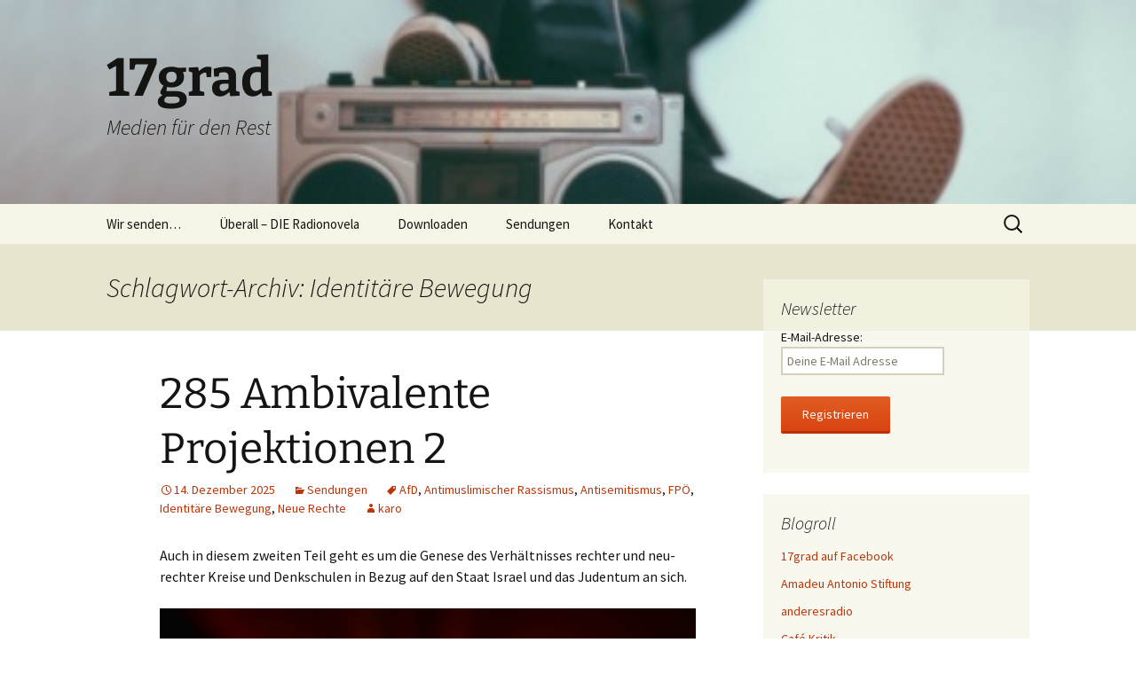

--- FILE ---
content_type: text/html; charset=UTF-8
request_url: https://www.17grad.net/pages/tag/identitaere-bewegung/
body_size: 14182
content:
<!DOCTYPE html>
<html lang="de">
<head>
	<meta charset="UTF-8">
	<meta name="viewport" content="width=device-width, initial-scale=1.0">
	<title>Identitäre Bewegung | 17grad</title>
	<link rel="profile" href="https://gmpg.org/xfn/11">
	<link rel="pingback" href="https://www.17grad.net/xmlrpc.php">
	<meta name='robots' content='max-image-preview:large' />
<style id='wp-img-auto-sizes-contain-inline-css'>
img:is([sizes=auto i],[sizes^="auto," i]){contain-intrinsic-size:3000px 1500px}
/*# sourceURL=wp-img-auto-sizes-contain-inline-css */
</style>
<style id='wp-emoji-styles-inline-css'>

	img.wp-smiley, img.emoji {
		display: inline !important;
		border: none !important;
		box-shadow: none !important;
		height: 1em !important;
		width: 1em !important;
		margin: 0 0.07em !important;
		vertical-align: -0.1em !important;
		background: none !important;
		padding: 0 !important;
	}
/*# sourceURL=wp-emoji-styles-inline-css */
</style>
<link rel='stylesheet' id='wp-block-library-css' href='https://www.17grad.net/wp-includes/css/dist/block-library/style.min.css?ver=6.9' media='all' />
<style id='wp-block-image-inline-css'>
.wp-block-image>a,.wp-block-image>figure>a{display:inline-block}.wp-block-image img{box-sizing:border-box;height:auto;max-width:100%;vertical-align:bottom}@media not (prefers-reduced-motion){.wp-block-image img.hide{visibility:hidden}.wp-block-image img.show{animation:show-content-image .4s}}.wp-block-image[style*=border-radius] img,.wp-block-image[style*=border-radius]>a{border-radius:inherit}.wp-block-image.has-custom-border img{box-sizing:border-box}.wp-block-image.aligncenter{text-align:center}.wp-block-image.alignfull>a,.wp-block-image.alignwide>a{width:100%}.wp-block-image.alignfull img,.wp-block-image.alignwide img{height:auto;width:100%}.wp-block-image .aligncenter,.wp-block-image .alignleft,.wp-block-image .alignright,.wp-block-image.aligncenter,.wp-block-image.alignleft,.wp-block-image.alignright{display:table}.wp-block-image .aligncenter>figcaption,.wp-block-image .alignleft>figcaption,.wp-block-image .alignright>figcaption,.wp-block-image.aligncenter>figcaption,.wp-block-image.alignleft>figcaption,.wp-block-image.alignright>figcaption{caption-side:bottom;display:table-caption}.wp-block-image .alignleft{float:left;margin:.5em 1em .5em 0}.wp-block-image .alignright{float:right;margin:.5em 0 .5em 1em}.wp-block-image .aligncenter{margin-left:auto;margin-right:auto}.wp-block-image :where(figcaption){margin-bottom:1em;margin-top:.5em}.wp-block-image.is-style-circle-mask img{border-radius:9999px}@supports ((-webkit-mask-image:none) or (mask-image:none)) or (-webkit-mask-image:none){.wp-block-image.is-style-circle-mask img{border-radius:0;-webkit-mask-image:url('data:image/svg+xml;utf8,<svg viewBox="0 0 100 100" xmlns="http://www.w3.org/2000/svg"><circle cx="50" cy="50" r="50"/></svg>');mask-image:url('data:image/svg+xml;utf8,<svg viewBox="0 0 100 100" xmlns="http://www.w3.org/2000/svg"><circle cx="50" cy="50" r="50"/></svg>');mask-mode:alpha;-webkit-mask-position:center;mask-position:center;-webkit-mask-repeat:no-repeat;mask-repeat:no-repeat;-webkit-mask-size:contain;mask-size:contain}}:root :where(.wp-block-image.is-style-rounded img,.wp-block-image .is-style-rounded img){border-radius:9999px}.wp-block-image figure{margin:0}.wp-lightbox-container{display:flex;flex-direction:column;position:relative}.wp-lightbox-container img{cursor:zoom-in}.wp-lightbox-container img:hover+button{opacity:1}.wp-lightbox-container button{align-items:center;backdrop-filter:blur(16px) saturate(180%);background-color:#5a5a5a40;border:none;border-radius:4px;cursor:zoom-in;display:flex;height:20px;justify-content:center;opacity:0;padding:0;position:absolute;right:16px;text-align:center;top:16px;width:20px;z-index:100}@media not (prefers-reduced-motion){.wp-lightbox-container button{transition:opacity .2s ease}}.wp-lightbox-container button:focus-visible{outline:3px auto #5a5a5a40;outline:3px auto -webkit-focus-ring-color;outline-offset:3px}.wp-lightbox-container button:hover{cursor:pointer;opacity:1}.wp-lightbox-container button:focus{opacity:1}.wp-lightbox-container button:focus,.wp-lightbox-container button:hover,.wp-lightbox-container button:not(:hover):not(:active):not(.has-background){background-color:#5a5a5a40;border:none}.wp-lightbox-overlay{box-sizing:border-box;cursor:zoom-out;height:100vh;left:0;overflow:hidden;position:fixed;top:0;visibility:hidden;width:100%;z-index:100000}.wp-lightbox-overlay .close-button{align-items:center;cursor:pointer;display:flex;justify-content:center;min-height:40px;min-width:40px;padding:0;position:absolute;right:calc(env(safe-area-inset-right) + 16px);top:calc(env(safe-area-inset-top) + 16px);z-index:5000000}.wp-lightbox-overlay .close-button:focus,.wp-lightbox-overlay .close-button:hover,.wp-lightbox-overlay .close-button:not(:hover):not(:active):not(.has-background){background:none;border:none}.wp-lightbox-overlay .lightbox-image-container{height:var(--wp--lightbox-container-height);left:50%;overflow:hidden;position:absolute;top:50%;transform:translate(-50%,-50%);transform-origin:top left;width:var(--wp--lightbox-container-width);z-index:9999999999}.wp-lightbox-overlay .wp-block-image{align-items:center;box-sizing:border-box;display:flex;height:100%;justify-content:center;margin:0;position:relative;transform-origin:0 0;width:100%;z-index:3000000}.wp-lightbox-overlay .wp-block-image img{height:var(--wp--lightbox-image-height);min-height:var(--wp--lightbox-image-height);min-width:var(--wp--lightbox-image-width);width:var(--wp--lightbox-image-width)}.wp-lightbox-overlay .wp-block-image figcaption{display:none}.wp-lightbox-overlay button{background:none;border:none}.wp-lightbox-overlay .scrim{background-color:#fff;height:100%;opacity:.9;position:absolute;width:100%;z-index:2000000}.wp-lightbox-overlay.active{visibility:visible}@media not (prefers-reduced-motion){.wp-lightbox-overlay.active{animation:turn-on-visibility .25s both}.wp-lightbox-overlay.active img{animation:turn-on-visibility .35s both}.wp-lightbox-overlay.show-closing-animation:not(.active){animation:turn-off-visibility .35s both}.wp-lightbox-overlay.show-closing-animation:not(.active) img{animation:turn-off-visibility .25s both}.wp-lightbox-overlay.zoom.active{animation:none;opacity:1;visibility:visible}.wp-lightbox-overlay.zoom.active .lightbox-image-container{animation:lightbox-zoom-in .4s}.wp-lightbox-overlay.zoom.active .lightbox-image-container img{animation:none}.wp-lightbox-overlay.zoom.active .scrim{animation:turn-on-visibility .4s forwards}.wp-lightbox-overlay.zoom.show-closing-animation:not(.active){animation:none}.wp-lightbox-overlay.zoom.show-closing-animation:not(.active) .lightbox-image-container{animation:lightbox-zoom-out .4s}.wp-lightbox-overlay.zoom.show-closing-animation:not(.active) .lightbox-image-container img{animation:none}.wp-lightbox-overlay.zoom.show-closing-animation:not(.active) .scrim{animation:turn-off-visibility .4s forwards}}@keyframes show-content-image{0%{visibility:hidden}99%{visibility:hidden}to{visibility:visible}}@keyframes turn-on-visibility{0%{opacity:0}to{opacity:1}}@keyframes turn-off-visibility{0%{opacity:1;visibility:visible}99%{opacity:0;visibility:visible}to{opacity:0;visibility:hidden}}@keyframes lightbox-zoom-in{0%{transform:translate(calc((-100vw + var(--wp--lightbox-scrollbar-width))/2 + var(--wp--lightbox-initial-left-position)),calc(-50vh + var(--wp--lightbox-initial-top-position))) scale(var(--wp--lightbox-scale))}to{transform:translate(-50%,-50%) scale(1)}}@keyframes lightbox-zoom-out{0%{transform:translate(-50%,-50%) scale(1);visibility:visible}99%{visibility:visible}to{transform:translate(calc((-100vw + var(--wp--lightbox-scrollbar-width))/2 + var(--wp--lightbox-initial-left-position)),calc(-50vh + var(--wp--lightbox-initial-top-position))) scale(var(--wp--lightbox-scale));visibility:hidden}}
/*# sourceURL=https://www.17grad.net/wp-includes/blocks/image/style.min.css */
</style>
<style id='wp-block-image-theme-inline-css'>
:root :where(.wp-block-image figcaption){color:#555;font-size:13px;text-align:center}.is-dark-theme :root :where(.wp-block-image figcaption){color:#ffffffa6}.wp-block-image{margin:0 0 1em}
/*# sourceURL=https://www.17grad.net/wp-includes/blocks/image/theme.min.css */
</style>
<style id='wp-block-paragraph-inline-css'>
.is-small-text{font-size:.875em}.is-regular-text{font-size:1em}.is-large-text{font-size:2.25em}.is-larger-text{font-size:3em}.has-drop-cap:not(:focus):first-letter{float:left;font-size:8.4em;font-style:normal;font-weight:100;line-height:.68;margin:.05em .1em 0 0;text-transform:uppercase}body.rtl .has-drop-cap:not(:focus):first-letter{float:none;margin-left:.1em}p.has-drop-cap.has-background{overflow:hidden}:root :where(p.has-background){padding:1.25em 2.375em}:where(p.has-text-color:not(.has-link-color)) a{color:inherit}p.has-text-align-left[style*="writing-mode:vertical-lr"],p.has-text-align-right[style*="writing-mode:vertical-rl"]{rotate:180deg}
/*# sourceURL=https://www.17grad.net/wp-includes/blocks/paragraph/style.min.css */
</style>
<style id='global-styles-inline-css'>
:root{--wp--preset--aspect-ratio--square: 1;--wp--preset--aspect-ratio--4-3: 4/3;--wp--preset--aspect-ratio--3-4: 3/4;--wp--preset--aspect-ratio--3-2: 3/2;--wp--preset--aspect-ratio--2-3: 2/3;--wp--preset--aspect-ratio--16-9: 16/9;--wp--preset--aspect-ratio--9-16: 9/16;--wp--preset--color--black: #000000;--wp--preset--color--cyan-bluish-gray: #abb8c3;--wp--preset--color--white: #fff;--wp--preset--color--pale-pink: #f78da7;--wp--preset--color--vivid-red: #cf2e2e;--wp--preset--color--luminous-vivid-orange: #ff6900;--wp--preset--color--luminous-vivid-amber: #fcb900;--wp--preset--color--light-green-cyan: #7bdcb5;--wp--preset--color--vivid-green-cyan: #00d084;--wp--preset--color--pale-cyan-blue: #8ed1fc;--wp--preset--color--vivid-cyan-blue: #0693e3;--wp--preset--color--vivid-purple: #9b51e0;--wp--preset--color--dark-gray: #141412;--wp--preset--color--red: #bc360a;--wp--preset--color--medium-orange: #db572f;--wp--preset--color--light-orange: #ea9629;--wp--preset--color--yellow: #fbca3c;--wp--preset--color--dark-brown: #220e10;--wp--preset--color--medium-brown: #722d19;--wp--preset--color--light-brown: #eadaa6;--wp--preset--color--beige: #e8e5ce;--wp--preset--color--off-white: #f7f5e7;--wp--preset--gradient--vivid-cyan-blue-to-vivid-purple: linear-gradient(135deg,rgb(6,147,227) 0%,rgb(155,81,224) 100%);--wp--preset--gradient--light-green-cyan-to-vivid-green-cyan: linear-gradient(135deg,rgb(122,220,180) 0%,rgb(0,208,130) 100%);--wp--preset--gradient--luminous-vivid-amber-to-luminous-vivid-orange: linear-gradient(135deg,rgb(252,185,0) 0%,rgb(255,105,0) 100%);--wp--preset--gradient--luminous-vivid-orange-to-vivid-red: linear-gradient(135deg,rgb(255,105,0) 0%,rgb(207,46,46) 100%);--wp--preset--gradient--very-light-gray-to-cyan-bluish-gray: linear-gradient(135deg,rgb(238,238,238) 0%,rgb(169,184,195) 100%);--wp--preset--gradient--cool-to-warm-spectrum: linear-gradient(135deg,rgb(74,234,220) 0%,rgb(151,120,209) 20%,rgb(207,42,186) 40%,rgb(238,44,130) 60%,rgb(251,105,98) 80%,rgb(254,248,76) 100%);--wp--preset--gradient--blush-light-purple: linear-gradient(135deg,rgb(255,206,236) 0%,rgb(152,150,240) 100%);--wp--preset--gradient--blush-bordeaux: linear-gradient(135deg,rgb(254,205,165) 0%,rgb(254,45,45) 50%,rgb(107,0,62) 100%);--wp--preset--gradient--luminous-dusk: linear-gradient(135deg,rgb(255,203,112) 0%,rgb(199,81,192) 50%,rgb(65,88,208) 100%);--wp--preset--gradient--pale-ocean: linear-gradient(135deg,rgb(255,245,203) 0%,rgb(182,227,212) 50%,rgb(51,167,181) 100%);--wp--preset--gradient--electric-grass: linear-gradient(135deg,rgb(202,248,128) 0%,rgb(113,206,126) 100%);--wp--preset--gradient--midnight: linear-gradient(135deg,rgb(2,3,129) 0%,rgb(40,116,252) 100%);--wp--preset--gradient--autumn-brown: linear-gradient(135deg, rgba(226,45,15,1) 0%, rgba(158,25,13,1) 100%);--wp--preset--gradient--sunset-yellow: linear-gradient(135deg, rgba(233,139,41,1) 0%, rgba(238,179,95,1) 100%);--wp--preset--gradient--light-sky: linear-gradient(135deg,rgba(228,228,228,1.0) 0%,rgba(208,225,252,1.0) 100%);--wp--preset--gradient--dark-sky: linear-gradient(135deg,rgba(0,0,0,1.0) 0%,rgba(56,61,69,1.0) 100%);--wp--preset--font-size--small: 13px;--wp--preset--font-size--medium: 20px;--wp--preset--font-size--large: 36px;--wp--preset--font-size--x-large: 42px;--wp--preset--spacing--20: 0.44rem;--wp--preset--spacing--30: 0.67rem;--wp--preset--spacing--40: 1rem;--wp--preset--spacing--50: 1.5rem;--wp--preset--spacing--60: 2.25rem;--wp--preset--spacing--70: 3.38rem;--wp--preset--spacing--80: 5.06rem;--wp--preset--shadow--natural: 6px 6px 9px rgba(0, 0, 0, 0.2);--wp--preset--shadow--deep: 12px 12px 50px rgba(0, 0, 0, 0.4);--wp--preset--shadow--sharp: 6px 6px 0px rgba(0, 0, 0, 0.2);--wp--preset--shadow--outlined: 6px 6px 0px -3px rgb(255, 255, 255), 6px 6px rgb(0, 0, 0);--wp--preset--shadow--crisp: 6px 6px 0px rgb(0, 0, 0);}:where(.is-layout-flex){gap: 0.5em;}:where(.is-layout-grid){gap: 0.5em;}body .is-layout-flex{display: flex;}.is-layout-flex{flex-wrap: wrap;align-items: center;}.is-layout-flex > :is(*, div){margin: 0;}body .is-layout-grid{display: grid;}.is-layout-grid > :is(*, div){margin: 0;}:where(.wp-block-columns.is-layout-flex){gap: 2em;}:where(.wp-block-columns.is-layout-grid){gap: 2em;}:where(.wp-block-post-template.is-layout-flex){gap: 1.25em;}:where(.wp-block-post-template.is-layout-grid){gap: 1.25em;}.has-black-color{color: var(--wp--preset--color--black) !important;}.has-cyan-bluish-gray-color{color: var(--wp--preset--color--cyan-bluish-gray) !important;}.has-white-color{color: var(--wp--preset--color--white) !important;}.has-pale-pink-color{color: var(--wp--preset--color--pale-pink) !important;}.has-vivid-red-color{color: var(--wp--preset--color--vivid-red) !important;}.has-luminous-vivid-orange-color{color: var(--wp--preset--color--luminous-vivid-orange) !important;}.has-luminous-vivid-amber-color{color: var(--wp--preset--color--luminous-vivid-amber) !important;}.has-light-green-cyan-color{color: var(--wp--preset--color--light-green-cyan) !important;}.has-vivid-green-cyan-color{color: var(--wp--preset--color--vivid-green-cyan) !important;}.has-pale-cyan-blue-color{color: var(--wp--preset--color--pale-cyan-blue) !important;}.has-vivid-cyan-blue-color{color: var(--wp--preset--color--vivid-cyan-blue) !important;}.has-vivid-purple-color{color: var(--wp--preset--color--vivid-purple) !important;}.has-black-background-color{background-color: var(--wp--preset--color--black) !important;}.has-cyan-bluish-gray-background-color{background-color: var(--wp--preset--color--cyan-bluish-gray) !important;}.has-white-background-color{background-color: var(--wp--preset--color--white) !important;}.has-pale-pink-background-color{background-color: var(--wp--preset--color--pale-pink) !important;}.has-vivid-red-background-color{background-color: var(--wp--preset--color--vivid-red) !important;}.has-luminous-vivid-orange-background-color{background-color: var(--wp--preset--color--luminous-vivid-orange) !important;}.has-luminous-vivid-amber-background-color{background-color: var(--wp--preset--color--luminous-vivid-amber) !important;}.has-light-green-cyan-background-color{background-color: var(--wp--preset--color--light-green-cyan) !important;}.has-vivid-green-cyan-background-color{background-color: var(--wp--preset--color--vivid-green-cyan) !important;}.has-pale-cyan-blue-background-color{background-color: var(--wp--preset--color--pale-cyan-blue) !important;}.has-vivid-cyan-blue-background-color{background-color: var(--wp--preset--color--vivid-cyan-blue) !important;}.has-vivid-purple-background-color{background-color: var(--wp--preset--color--vivid-purple) !important;}.has-black-border-color{border-color: var(--wp--preset--color--black) !important;}.has-cyan-bluish-gray-border-color{border-color: var(--wp--preset--color--cyan-bluish-gray) !important;}.has-white-border-color{border-color: var(--wp--preset--color--white) !important;}.has-pale-pink-border-color{border-color: var(--wp--preset--color--pale-pink) !important;}.has-vivid-red-border-color{border-color: var(--wp--preset--color--vivid-red) !important;}.has-luminous-vivid-orange-border-color{border-color: var(--wp--preset--color--luminous-vivid-orange) !important;}.has-luminous-vivid-amber-border-color{border-color: var(--wp--preset--color--luminous-vivid-amber) !important;}.has-light-green-cyan-border-color{border-color: var(--wp--preset--color--light-green-cyan) !important;}.has-vivid-green-cyan-border-color{border-color: var(--wp--preset--color--vivid-green-cyan) !important;}.has-pale-cyan-blue-border-color{border-color: var(--wp--preset--color--pale-cyan-blue) !important;}.has-vivid-cyan-blue-border-color{border-color: var(--wp--preset--color--vivid-cyan-blue) !important;}.has-vivid-purple-border-color{border-color: var(--wp--preset--color--vivid-purple) !important;}.has-vivid-cyan-blue-to-vivid-purple-gradient-background{background: var(--wp--preset--gradient--vivid-cyan-blue-to-vivid-purple) !important;}.has-light-green-cyan-to-vivid-green-cyan-gradient-background{background: var(--wp--preset--gradient--light-green-cyan-to-vivid-green-cyan) !important;}.has-luminous-vivid-amber-to-luminous-vivid-orange-gradient-background{background: var(--wp--preset--gradient--luminous-vivid-amber-to-luminous-vivid-orange) !important;}.has-luminous-vivid-orange-to-vivid-red-gradient-background{background: var(--wp--preset--gradient--luminous-vivid-orange-to-vivid-red) !important;}.has-very-light-gray-to-cyan-bluish-gray-gradient-background{background: var(--wp--preset--gradient--very-light-gray-to-cyan-bluish-gray) !important;}.has-cool-to-warm-spectrum-gradient-background{background: var(--wp--preset--gradient--cool-to-warm-spectrum) !important;}.has-blush-light-purple-gradient-background{background: var(--wp--preset--gradient--blush-light-purple) !important;}.has-blush-bordeaux-gradient-background{background: var(--wp--preset--gradient--blush-bordeaux) !important;}.has-luminous-dusk-gradient-background{background: var(--wp--preset--gradient--luminous-dusk) !important;}.has-pale-ocean-gradient-background{background: var(--wp--preset--gradient--pale-ocean) !important;}.has-electric-grass-gradient-background{background: var(--wp--preset--gradient--electric-grass) !important;}.has-midnight-gradient-background{background: var(--wp--preset--gradient--midnight) !important;}.has-small-font-size{font-size: var(--wp--preset--font-size--small) !important;}.has-medium-font-size{font-size: var(--wp--preset--font-size--medium) !important;}.has-large-font-size{font-size: var(--wp--preset--font-size--large) !important;}.has-x-large-font-size{font-size: var(--wp--preset--font-size--x-large) !important;}
/*# sourceURL=global-styles-inline-css */
</style>

<style id='classic-theme-styles-inline-css'>
/*! This file is auto-generated */
.wp-block-button__link{color:#fff;background-color:#32373c;border-radius:9999px;box-shadow:none;text-decoration:none;padding:calc(.667em + 2px) calc(1.333em + 2px);font-size:1.125em}.wp-block-file__button{background:#32373c;color:#fff;text-decoration:none}
/*# sourceURL=/wp-includes/css/classic-themes.min.css */
</style>
<link rel='stylesheet' id='twentythirteen-fonts-css' href='https://www.17grad.net/wp-content/themes/twentythirteen/fonts/source-sans-pro-plus-bitter.css?ver=20230328' media='all' />
<link rel='stylesheet' id='genericons-css' href='https://www.17grad.net/wp-content/themes/twentythirteen/genericons/genericons.css?ver=20251101' media='all' />
<link rel='stylesheet' id='twentythirteen-style-css' href='https://www.17grad.net/wp-content/themes/twentythirteen/style.css?ver=20251202' media='all' />
<link rel='stylesheet' id='twentythirteen-block-style-css' href='https://www.17grad.net/wp-content/themes/twentythirteen/css/blocks.css?ver=20240520' media='all' />
<script src="https://www.17grad.net/wp-includes/js/jquery/jquery.min.js?ver=3.7.1" id="jquery-core-js"></script>
<script src="https://www.17grad.net/wp-includes/js/jquery/jquery-migrate.min.js?ver=3.4.1" id="jquery-migrate-js"></script>
<script src="https://www.17grad.net/wp-content/themes/twentythirteen/js/functions.js?ver=20250727" id="twentythirteen-script-js" defer data-wp-strategy="defer"></script>
<link rel="https://api.w.org/" href="https://www.17grad.net/wp-json/" /><link rel="alternate" title="JSON" type="application/json" href="https://www.17grad.net/wp-json/wp/v2/tags/134" /><meta name="generator" content="WordPress 6.9" />
            <script type="text/javascript"><!--
                                function powerpress_pinw(pinw_url){window.open(pinw_url, 'PowerPressPlayer','toolbar=0,status=0,resizable=1,width=460,height=320');	return false;}
                //-->

                // tabnab protection
                window.addEventListener('load', function () {
                    // make all links have rel="noopener noreferrer"
                    document.querySelectorAll('a[target="_blank"]').forEach(link => {
                        link.setAttribute('rel', 'noopener noreferrer');
                    });
                });
            </script>
            
<style type="text/css" xmlns="http://www.w3.org/1999/html">

/*
PowerPress subscribe sidebar widget
*/
.widget-area .widget_powerpress_subscribe h2,
.widget-area .widget_powerpress_subscribe h3,
.widget-area .widget_powerpress_subscribe h4,
.widget_powerpress_subscribe h2,
.widget_powerpress_subscribe h3,
.widget_powerpress_subscribe h4 {
	margin-bottom: 0;
	padding-bottom: 0;
}
</style>
	<style type="text/css" id="twentythirteen-header-css">
		.site-header {
		background: url(https://www.17grad.net/wp-content/uploads/2017/06/radio-1.jpg) no-repeat scroll top;
		background-size: 1600px auto;
	}
	@media (max-width: 767px) {
		.site-header {
			background-size: 768px auto;
		}
	}
	@media (max-width: 359px) {
		.site-header {
			background-size: 360px auto;
		}
	}
			</style>
	<link rel='stylesheet' id='mediaelement-css' href='https://www.17grad.net/wp-includes/js/mediaelement/mediaelementplayer-legacy.min.css?ver=4.2.17' media='all' />
<link rel='stylesheet' id='wp-mediaelement-css' href='https://www.17grad.net/wp-includes/js/mediaelement/wp-mediaelement.min.css?ver=6.9' media='all' />
<link rel='stylesheet' id='powerpress_subscribe_widget_modern-css' href='https://www.17grad.net/wp-content/plugins/powerpress/css/subscribe-widget.min.css?ver=11.15.10' media='all' />
</head>

<body class="archive tag tag-identitaere-bewegung tag-134 wp-embed-responsive wp-theme-twentythirteen sidebar">
		<div id="page" class="hfeed site">
		<a class="screen-reader-text skip-link" href="#content">
			Zum Inhalt springen		</a>
		<header id="masthead" class="site-header">
						<a class="home-link" href="https://www.17grad.net/" rel="home" >
									<h1 class="site-title">17grad</h1>
													<h2 class="site-description">Medien für den Rest</h2>
							</a>

			<div id="navbar" class="navbar">
				<nav id="site-navigation" class="navigation main-navigation">
					<button class="menu-toggle">Menü</button>
					<div class="menu-17grad-container"><ul id="primary-menu" class="nav-menu"><li id="menu-item-1186" class="menu-item menu-item-type-post_type menu-item-object-page menu-item-home menu-item-1186"><a href="https://www.17grad.net/ueber-mich/">Wir senden…</a></li>
<li id="menu-item-1187" class="menu-item menu-item-type-post_type menu-item-object-page menu-item-1187"><a href="https://www.17grad.net/radionovela/">Überall – DIE Radionovela</a></li>
<li id="menu-item-1189" class="menu-item menu-item-type-post_type menu-item-object-page current_page_parent menu-item-1189"><a href="https://www.17grad.net/sendungen-downloaden/">Downloaden</a></li>
<li id="menu-item-1233" class="menu-item menu-item-type-taxonomy menu-item-object-category menu-item-1233"><a href="https://www.17grad.net/pages/category/sendungen/">Sendungen</a></li>
<li id="menu-item-1188" class="menu-item menu-item-type-post_type menu-item-object-page menu-item-has-children menu-item-1188"><a href="https://www.17grad.net/kontakt/">Kontakt</a>
<ul class="sub-menu">
	<li id="menu-item-1344" class="menu-item menu-item-type-post_type menu-item-object-page menu-item-privacy-policy menu-item-1344"><a rel="privacy-policy" href="https://www.17grad.net/datenschutzerklaerung/">Datenschutzerklärung</a></li>
</ul>
</li>
</ul></div>					<form role="search" method="get" class="search-form" action="https://www.17grad.net/">
				<label>
					<span class="screen-reader-text">Suche nach:</span>
					<input type="search" class="search-field" placeholder="Suchen …" value="" name="s" />
				</label>
				<input type="submit" class="search-submit" value="Suchen" />
			</form>				</nav><!-- #site-navigation -->
			</div><!-- #navbar -->
		</header><!-- #masthead -->

		<div id="main" class="site-main">

	<div id="primary" class="content-area">
		<div id="content" class="site-content" role="main">

					<header class="archive-header">
				<h1 class="archive-title">
				Schlagwort-Archiv: Identitäre Bewegung				</h1>

							</header><!-- .archive-header -->

							
<article id="post-2289" class="post-2289 post type-post status-publish format-standard hentry category-sendungen tag-afd tag-antimuslimischer-rassismus tag-antisemitismus tag-fpoe tag-identitaere-bewegung tag-neue-rechte">
	<header class="entry-header">
		
				<h1 class="entry-title">
			<a href="https://www.17grad.net/pages/285-ambivalente-projektionen-2/" rel="bookmark">285 Ambivalente Projektionen 2</a>
		</h1>
		
		<div class="entry-meta">
			<span class="date"><a href="https://www.17grad.net/pages/285-ambivalente-projektionen-2/" title="Permalink zu 285 Ambivalente Projektionen 2" rel="bookmark"><time class="entry-date" datetime="2025-12-14T12:21:04+01:00">14. Dezember 2025</time></a></span><span class="categories-links"><a href="https://www.17grad.net/pages/category/sendungen/" rel="category tag">Sendungen</a></span><span class="tags-links"><a href="https://www.17grad.net/pages/tag/afd/" rel="tag">AfD</a>, <a href="https://www.17grad.net/pages/tag/antimuslimischer-rassismus/" rel="tag">Antimuslimischer Rassismus</a>, <a href="https://www.17grad.net/pages/tag/antisemitismus/" rel="tag">Antisemitismus</a>, <a href="https://www.17grad.net/pages/tag/fpoe/" rel="tag">FPÖ</a>, <a href="https://www.17grad.net/pages/tag/identitaere-bewegung/" rel="tag">Identitäre Bewegung</a>, <a href="https://www.17grad.net/pages/tag/neue-rechte/" rel="tag">Neue Rechte</a></span><span class="author vcard"><a class="url fn n" href="https://www.17grad.net/pages/author/admin/" title="Alle Beiträge von karo anzeigen" rel="author">karo</a></span>					</div><!-- .entry-meta -->
	</header><!-- .entry-header -->

		<div class="entry-content">
		
<p>Auch in diesem zweiten Teil geht es um die Genese des Verhältnisses rechter und neu-rechter Kreise und Denkschulen in Bezug auf den Staat Israel und das Judentum an sich.</p>



<figure class="wp-block-image size-large"><a href="https://www.17grad.net/wp-content/uploads/2025/12/liana-s-o6VV1agzyi4-unsplash-scaled.jpg"><img decoding="async" src="https://www.17grad.net/wp-content/uploads/2025/12/liana-s-o6VV1agzyi4-unsplash-1024x684.jpg" alt="" class="wp-image-2290"/></a></figure>



<p><em>Eindeutigkeiten liefern im Gegensatz&nbsp;dazu: Modern Nature, Panic Shack, Jason Lee Wilson, Debby Friday, CocoRosie, My Baby, King Gizzard &amp; The Lizard Wizard</em></p>
<div itemscope itemtype="http://schema.org/AudioObject"><meta itemprop="name" content="285 Ambivalente Projektionen 2" /><meta itemprop="uploadDate" content="2025-12-14T12:21:04+01:00" /><meta itemprop="encodingFormat" content="audio/mpeg" /><meta itemprop="duration" content="PT59M43S" /><meta itemprop="description" content="
Auch in diesem zweiten Teil geht es um die Genese des Verhältnisses rechter und neu-rechter Kreise und Denkschulen in Bezug auf den Staat Israel und das Judentum an sich.







Eindeutigkeiten liefern im Gegensatz&amp;nbsp;dazu: Modern Nature, Panic Sh..." /><meta itemprop="contentUrl" content="https://media.blubrry.com/17grad/www.17grad.net/in/285_Ambivalente-Projektionen2.mp3" /><meta itemprop="contentSize" content="136.7" /><div class="powerpress_player" id="powerpress_player_9908"><audio class="wp-audio-shortcode" id="audio-2289-1" preload="none" style="width: 100%;" controls="controls"><source type="audio/mpeg" src="https://media.blubrry.com/17grad/www.17grad.net/in/285_Ambivalente-Projektionen2.mp3?_=1" /><a href="https://media.blubrry.com/17grad/www.17grad.net/in/285_Ambivalente-Projektionen2.mp3">https://media.blubrry.com/17grad/www.17grad.net/in/285_Ambivalente-Projektionen2.mp3</a></audio></div></div><p class="powerpress_links powerpress_links_mp3" style="margin-bottom: 1px !important;">Podcast: <a href="https://media.blubrry.com/17grad/www.17grad.net/in/285_Ambivalente-Projektionen2.mp3" class="powerpress_link_pinw" target="_blank" title="Play in new window" onclick="return powerpress_pinw('https://www.17grad.net/?powerpress_pinw=2289-podcast');" rel="nofollow">Play in new window</a> | <a href="https://media.blubrry.com/17grad/www.17grad.net/in/285_Ambivalente-Projektionen2.mp3" class="powerpress_link_d" title="Download" rel="nofollow" download="285_Ambivalente-Projektionen2.mp3">Download</a></p>	</div><!-- .entry-content -->
	
	<footer class="entry-meta">
		
			</footer><!-- .entry-meta -->
</article><!-- #post -->
							
<article id="post-1138" class="post-1138 post type-post status-publish format-standard hentry category-sendungen tag-identitaere-bewegung tag-konservative-revolution tag-neue-rechte">
	<header class="entry-header">
		
				<h1 class="entry-title">
			<a href="https://www.17grad.net/pages/174-identitaet-und-wahn/" rel="bookmark">174 Identität und Wahn</a>
		</h1>
		
		<div class="entry-meta">
			<span class="date"><a href="https://www.17grad.net/pages/174-identitaet-und-wahn/" title="Permalink zu 174 Identität und Wahn" rel="bookmark"><time class="entry-date" datetime="2016-08-07T19:31:51+02:00">7. August 2016</time></a></span><span class="categories-links"><a href="https://www.17grad.net/pages/category/sendungen/" rel="category tag">Sendungen</a></span><span class="tags-links"><a href="https://www.17grad.net/pages/tag/identitaere-bewegung/" rel="tag">Identitäre Bewegung</a>, <a href="https://www.17grad.net/pages/tag/konservative-revolution/" rel="tag">Konservative Revolution</a>, <a href="https://www.17grad.net/pages/tag/neue-rechte/" rel="tag">Neue Rechte</a></span><span class="author vcard"><a class="url fn n" href="https://www.17grad.net/pages/author/matze/" title="Alle Beiträge von matze anzeigen" rel="author">matze</a></span>					</div><!-- .entry-meta -->
	</header><!-- .entry-header -->

		<div class="entry-content">
		<p><a href="https://www.17grad.net/gnwp/"><img decoding="async" class="alignleft size-thumbnail wp-image-1139" src="https://www.17grad.net/wp-content/uploads/2016/08/gnwp-150x150.png" alt="Good Night White Pride" width="150" height="150" srcset="https://www.17grad.net/wp-content/uploads/2016/08/gnwp-150x150.png 150w, https://www.17grad.net/wp-content/uploads/2016/08/gnwp-300x300.png 300w, https://www.17grad.net/wp-content/uploads/2016/08/gnwp.png 600w" sizes="(max-width: 150px) 100vw, 150px" /></a>2012 noch war die so genannte Identitäre Bewegung (kurz IB) vor allem ein Internetphänomen. Die schwarz-gelben Ortsgruppen sprossen in den sozialen Netzwerken wie Pilze aus dem Boden. Im Vergleich mit den Verbündeten aus Frankreich und Österreich erschien die IB Deutschland allerdings lange Zeit marginal. Ihr alternatives Auftreten, geprägt von der Adaption linker Subkultur (Flashmobs, Mobilisierungs-Videos, Aufkleber) jedoch fiel auf. Die Süddeutsche Zeitung nannte sie den &#8222;popkulturellen Arm der Rechtsextremen&#8220;, die Welt bezeichnete sie jüngst als „rechte Hipster“.<br />
Doch das Auftreten der Identitären Bewegung Deutschlands hat sich verändert. Ihre Aktionen werden expliziter. Immer öfter trauen sie sich mit aggressivem Aktionismus aus ihrer virtuellen Komfortzone auf die Straße heraus.</p>
<div itemscope itemtype="http://schema.org/AudioObject"><meta itemprop="name" content="174 Identität und Wahn" /><meta itemprop="uploadDate" content="2016-08-07T19:31:51+02:00" /><meta itemprop="encodingFormat" content="audio/mpeg" /><meta itemprop="duration" content="PT0M00S" /><meta itemprop="description" content="2012 noch war die so genannte Identitäre Bewegung (kurz IB) vor allem ein Internetphänomen. Die schwarz-gelben Ortsgruppen sprossen in den sozialen Netzwerken wie Pilze aus dem Boden. Im Vergleich mit den Verbündeten aus Frankreich und Österreich ers..." /><meta itemprop="contentUrl" content="http://media.blubrry.com/17grad/www.17grad.net/in/174_Identitaere.mp3" /><meta itemprop="contentSize" content="99.8" /></p>
<div class="powerpress_player" id="powerpress_player_9909"><audio class="wp-audio-shortcode" id="audio-1138-2" preload="none" style="width: 100%;" controls="controls"><source type="audio/mpeg" src="http://media.blubrry.com/17grad/www.17grad.net/in/174_Identitaere.mp3?_=2" /><a href="http://media.blubrry.com/17grad/www.17grad.net/in/174_Identitaere.mp3">http://media.blubrry.com/17grad/www.17grad.net/in/174_Identitaere.mp3</a></audio></div>
</div>
<p class="powerpress_links powerpress_links_mp3" style="margin-bottom: 1px !important;">Podcast: <a href="http://media.blubrry.com/17grad/www.17grad.net/in/174_Identitaere.mp3" class="powerpress_link_pinw" target="_blank" title="Play in new window" onclick="return powerpress_pinw('https://www.17grad.net/?powerpress_pinw=1138-podcast');" rel="nofollow">Play in new window</a> | <a href="http://media.blubrry.com/17grad/www.17grad.net/in/174_Identitaere.mp3" class="powerpress_link_d" title="Download" rel="nofollow" download="174_Identitaere.mp3">Download</a></p>
	</div><!-- .entry-content -->
	
	<footer class="entry-meta">
					<div class="comments-link">
				<a href="https://www.17grad.net/pages/174-identitaet-und-wahn/#respond"><span class="leave-reply">Schreibe einen Kommentar</span></a>			</div><!-- .comments-link -->
		
			</footer><!-- .entry-meta -->
</article><!-- #post -->
			
			
		
		</div><!-- #content -->
	</div><!-- #primary -->

	<div id="tertiary" class="sidebar-container" role="complementary">
		<div class="sidebar-inner">
			<div class="widget-area">
				<aside id="mc4wp_form_widget-2" class="widget widget_mc4wp_form_widget"><h3 class="widget-title">Newsletter</h3><script>(function() {
	window.mc4wp = window.mc4wp || {
		listeners: [],
		forms: {
			on: function(evt, cb) {
				window.mc4wp.listeners.push(
					{
						event   : evt,
						callback: cb
					}
				);
			}
		}
	}
})();
</script><!-- Mailchimp for WordPress v4.10.9 - https://wordpress.org/plugins/mailchimp-for-wp/ --><form id="mc4wp-form-1" class="mc4wp-form mc4wp-form-1781" method="post" data-id="1781" data-name="17gradNewsletter" ><div class="mc4wp-form-fields"><p>
	<label>E-Mail-Adresse: 
		<input type="email" name="EMAIL" placeholder="Deine E-Mail Adresse" required />
</label>
</p>

<p>
	<input type="submit" value="Registrieren" />
</p></div><label style="display: none !important;">Wenn du ein Mensch bist, lasse das Feld leer: <input type="text" name="_mc4wp_honeypot" value="" tabindex="-1" autocomplete="off" /></label><input type="hidden" name="_mc4wp_timestamp" value="1768999525" /><input type="hidden" name="_mc4wp_form_id" value="1781" /><input type="hidden" name="_mc4wp_form_element_id" value="mc4wp-form-1" /><div class="mc4wp-response"></div></form><!-- / Mailchimp for WordPress Plugin --></aside><aside id="linkcat-2" class="widget widget_links"><h3 class="widget-title">Blogroll</h3>
	<ul class='xoxo blogroll'>
<li><a href="http://www.facebook.com/pages/17grad/178617585751" title="Unsere Facebookpräsenz" target="_blank">17grad auf Facebook</a></li>
<li><a href="https://www.amadeu-antonio-stiftung.de/" rel="friend" title="Ziel der Amadeu Antonio Stiftung ist die Stärkung einer demokratischen Zivilgesellschaft, die sich konsequent gegen Rechtsextremismus, Rassismus und Antisemitismus wendet." target="_blank">Amadeu Antonio Stiftung</a></li>
<li><a href="https://anderesradio.de/" title="Über emanzipatorischen Dissens und eine Demokratisierung der Öffentlichkeit" target="_blank">anderesradio</a></li>
<li><a href="http://www.cafecritique.priv.at/" target="_blank">Café Kritik</a></li>
<li><a href="https://edition-tiamat.de" target="_blank">Edition Tiamat</a></li>
<li><a href="http://emafrie.de/" title="anti-capitalism revisited" target="_blank">Emanzipation &amp; Frieden</a></li>
<li><a href="https://freiesradio-nms.de/" target="_blank">Freies Radio Neumünster</a></li>
<li><a href="http://www.freies-radio.de/" target="_blank">Freies Radio Stuttgart</a></li>
<li><a href="http://www.fsk-hh.org" target="_blank">FSK Hamburg</a></li>
<li><a href="https://jungle.world/" title="jungle world" target="_blank">Jungle World</a></li>
<li><a href="https://radiocorax.de/" target="_blank">Radio Corax</a></li>
<li><a href="http://www.rdl.de/" target="_blank">Radio Dreyeckland</a></li>
<li><a href="https://www.radio-rum.de/blog/" target="_blank">Radio Unerhört</a></li>
<li><a href="http://www.radio-z.net/index.php?lang=de" target="_blank">Radio Z</a></li>
<li><a href="https://radiofabrik.at/" title="Werbefreies Programm von lokalen Communities als Alternative zum Medien-Mainstream" target="_blank">Radiofabrik</a></li>

	</ul>
</aside>
			</div><!-- .widget-area -->
		</div><!-- .sidebar-inner -->
	</div><!-- #tertiary -->

		</div><!-- #main -->
		<footer id="colophon" class="site-footer">
				<div id="secondary" class="sidebar-container" role="complementary">
		<div class="widget-area">
			<aside id="archives-3" class="widget widget_archive"><h3 class="widget-title">Sendungsarchiv</h3>		<label class="screen-reader-text" for="archives-dropdown-3">Sendungsarchiv</label>
		<select id="archives-dropdown-3" name="archive-dropdown">
			
			<option value="">Monat auswählen</option>
				<option value='https://www.17grad.net/pages/2026/01/'> Januar 2026 </option>
	<option value='https://www.17grad.net/pages/2025/12/'> Dezember 2025 </option>
	<option value='https://www.17grad.net/pages/2025/11/'> November 2025 </option>
	<option value='https://www.17grad.net/pages/2025/10/'> Oktober 2025 </option>
	<option value='https://www.17grad.net/pages/2025/09/'> September 2025 </option>
	<option value='https://www.17grad.net/pages/2025/08/'> August 2025 </option>
	<option value='https://www.17grad.net/pages/2025/07/'> Juli 2025 </option>
	<option value='https://www.17grad.net/pages/2025/06/'> Juni 2025 </option>
	<option value='https://www.17grad.net/pages/2025/05/'> Mai 2025 </option>
	<option value='https://www.17grad.net/pages/2025/04/'> April 2025 </option>
	<option value='https://www.17grad.net/pages/2025/03/'> März 2025 </option>
	<option value='https://www.17grad.net/pages/2025/02/'> Februar 2025 </option>
	<option value='https://www.17grad.net/pages/2025/01/'> Januar 2025 </option>
	<option value='https://www.17grad.net/pages/2024/12/'> Dezember 2024 </option>
	<option value='https://www.17grad.net/pages/2024/11/'> November 2024 </option>
	<option value='https://www.17grad.net/pages/2024/10/'> Oktober 2024 </option>
	<option value='https://www.17grad.net/pages/2024/09/'> September 2024 </option>
	<option value='https://www.17grad.net/pages/2024/08/'> August 2024 </option>
	<option value='https://www.17grad.net/pages/2024/07/'> Juli 2024 </option>
	<option value='https://www.17grad.net/pages/2024/06/'> Juni 2024 </option>
	<option value='https://www.17grad.net/pages/2024/05/'> Mai 2024 </option>
	<option value='https://www.17grad.net/pages/2024/04/'> April 2024 </option>
	<option value='https://www.17grad.net/pages/2024/03/'> März 2024 </option>
	<option value='https://www.17grad.net/pages/2024/02/'> Februar 2024 </option>
	<option value='https://www.17grad.net/pages/2024/01/'> Januar 2024 </option>
	<option value='https://www.17grad.net/pages/2023/12/'> Dezember 2023 </option>
	<option value='https://www.17grad.net/pages/2023/11/'> November 2023 </option>
	<option value='https://www.17grad.net/pages/2023/10/'> Oktober 2023 </option>
	<option value='https://www.17grad.net/pages/2023/09/'> September 2023 </option>
	<option value='https://www.17grad.net/pages/2023/08/'> August 2023 </option>
	<option value='https://www.17grad.net/pages/2023/07/'> Juli 2023 </option>
	<option value='https://www.17grad.net/pages/2023/06/'> Juni 2023 </option>
	<option value='https://www.17grad.net/pages/2023/05/'> Mai 2023 </option>
	<option value='https://www.17grad.net/pages/2023/04/'> April 2023 </option>
	<option value='https://www.17grad.net/pages/2023/03/'> März 2023 </option>
	<option value='https://www.17grad.net/pages/2023/02/'> Februar 2023 </option>
	<option value='https://www.17grad.net/pages/2023/01/'> Januar 2023 </option>
	<option value='https://www.17grad.net/pages/2022/12/'> Dezember 2022 </option>
	<option value='https://www.17grad.net/pages/2022/11/'> November 2022 </option>
	<option value='https://www.17grad.net/pages/2022/10/'> Oktober 2022 </option>
	<option value='https://www.17grad.net/pages/2022/09/'> September 2022 </option>
	<option value='https://www.17grad.net/pages/2022/08/'> August 2022 </option>
	<option value='https://www.17grad.net/pages/2022/07/'> Juli 2022 </option>
	<option value='https://www.17grad.net/pages/2022/06/'> Juni 2022 </option>
	<option value='https://www.17grad.net/pages/2022/05/'> Mai 2022 </option>
	<option value='https://www.17grad.net/pages/2022/04/'> April 2022 </option>
	<option value='https://www.17grad.net/pages/2022/03/'> März 2022 </option>
	<option value='https://www.17grad.net/pages/2022/02/'> Februar 2022 </option>
	<option value='https://www.17grad.net/pages/2022/01/'> Januar 2022 </option>
	<option value='https://www.17grad.net/pages/2021/12/'> Dezember 2021 </option>
	<option value='https://www.17grad.net/pages/2021/11/'> November 2021 </option>
	<option value='https://www.17grad.net/pages/2021/10/'> Oktober 2021 </option>
	<option value='https://www.17grad.net/pages/2021/09/'> September 2021 </option>
	<option value='https://www.17grad.net/pages/2021/08/'> August 2021 </option>
	<option value='https://www.17grad.net/pages/2021/07/'> Juli 2021 </option>
	<option value='https://www.17grad.net/pages/2021/06/'> Juni 2021 </option>
	<option value='https://www.17grad.net/pages/2021/05/'> Mai 2021 </option>
	<option value='https://www.17grad.net/pages/2021/04/'> April 2021 </option>
	<option value='https://www.17grad.net/pages/2021/03/'> März 2021 </option>
	<option value='https://www.17grad.net/pages/2021/02/'> Februar 2021 </option>
	<option value='https://www.17grad.net/pages/2021/01/'> Januar 2021 </option>
	<option value='https://www.17grad.net/pages/2020/12/'> Dezember 2020 </option>
	<option value='https://www.17grad.net/pages/2020/11/'> November 2020 </option>
	<option value='https://www.17grad.net/pages/2020/09/'> September 2020 </option>
	<option value='https://www.17grad.net/pages/2020/08/'> August 2020 </option>
	<option value='https://www.17grad.net/pages/2020/07/'> Juli 2020 </option>
	<option value='https://www.17grad.net/pages/2020/06/'> Juni 2020 </option>
	<option value='https://www.17grad.net/pages/2020/05/'> Mai 2020 </option>
	<option value='https://www.17grad.net/pages/2020/03/'> März 2020 </option>
	<option value='https://www.17grad.net/pages/2020/02/'> Februar 2020 </option>
	<option value='https://www.17grad.net/pages/2020/01/'> Januar 2020 </option>
	<option value='https://www.17grad.net/pages/2019/12/'> Dezember 2019 </option>
	<option value='https://www.17grad.net/pages/2019/11/'> November 2019 </option>
	<option value='https://www.17grad.net/pages/2019/10/'> Oktober 2019 </option>
	<option value='https://www.17grad.net/pages/2019/09/'> September 2019 </option>
	<option value='https://www.17grad.net/pages/2019/08/'> August 2019 </option>
	<option value='https://www.17grad.net/pages/2019/07/'> Juli 2019 </option>
	<option value='https://www.17grad.net/pages/2019/06/'> Juni 2019 </option>
	<option value='https://www.17grad.net/pages/2019/05/'> Mai 2019 </option>
	<option value='https://www.17grad.net/pages/2019/04/'> April 2019 </option>
	<option value='https://www.17grad.net/pages/2019/03/'> März 2019 </option>
	<option value='https://www.17grad.net/pages/2019/02/'> Februar 2019 </option>
	<option value='https://www.17grad.net/pages/2019/01/'> Januar 2019 </option>
	<option value='https://www.17grad.net/pages/2018/12/'> Dezember 2018 </option>
	<option value='https://www.17grad.net/pages/2018/11/'> November 2018 </option>
	<option value='https://www.17grad.net/pages/2018/10/'> Oktober 2018 </option>
	<option value='https://www.17grad.net/pages/2018/09/'> September 2018 </option>
	<option value='https://www.17grad.net/pages/2018/08/'> August 2018 </option>
	<option value='https://www.17grad.net/pages/2018/07/'> Juli 2018 </option>
	<option value='https://www.17grad.net/pages/2018/06/'> Juni 2018 </option>
	<option value='https://www.17grad.net/pages/2018/05/'> Mai 2018 </option>
	<option value='https://www.17grad.net/pages/2018/04/'> April 2018 </option>
	<option value='https://www.17grad.net/pages/2018/03/'> März 2018 </option>
	<option value='https://www.17grad.net/pages/2018/02/'> Februar 2018 </option>
	<option value='https://www.17grad.net/pages/2018/01/'> Januar 2018 </option>
	<option value='https://www.17grad.net/pages/2017/12/'> Dezember 2017 </option>
	<option value='https://www.17grad.net/pages/2017/11/'> November 2017 </option>
	<option value='https://www.17grad.net/pages/2017/10/'> Oktober 2017 </option>
	<option value='https://www.17grad.net/pages/2017/09/'> September 2017 </option>
	<option value='https://www.17grad.net/pages/2017/08/'> August 2017 </option>
	<option value='https://www.17grad.net/pages/2017/07/'> Juli 2017 </option>
	<option value='https://www.17grad.net/pages/2017/06/'> Juni 2017 </option>
	<option value='https://www.17grad.net/pages/2017/05/'> Mai 2017 </option>
	<option value='https://www.17grad.net/pages/2017/04/'> April 2017 </option>
	<option value='https://www.17grad.net/pages/2017/03/'> März 2017 </option>
	<option value='https://www.17grad.net/pages/2017/02/'> Februar 2017 </option>
	<option value='https://www.17grad.net/pages/2017/01/'> Januar 2017 </option>
	<option value='https://www.17grad.net/pages/2016/12/'> Dezember 2016 </option>
	<option value='https://www.17grad.net/pages/2016/11/'> November 2016 </option>
	<option value='https://www.17grad.net/pages/2016/10/'> Oktober 2016 </option>
	<option value='https://www.17grad.net/pages/2016/09/'> September 2016 </option>
	<option value='https://www.17grad.net/pages/2016/08/'> August 2016 </option>
	<option value='https://www.17grad.net/pages/2016/07/'> Juli 2016 </option>
	<option value='https://www.17grad.net/pages/2016/06/'> Juni 2016 </option>
	<option value='https://www.17grad.net/pages/2016/05/'> Mai 2016 </option>
	<option value='https://www.17grad.net/pages/2016/04/'> April 2016 </option>
	<option value='https://www.17grad.net/pages/2016/03/'> März 2016 </option>
	<option value='https://www.17grad.net/pages/2016/02/'> Februar 2016 </option>
	<option value='https://www.17grad.net/pages/2016/01/'> Januar 2016 </option>
	<option value='https://www.17grad.net/pages/2015/12/'> Dezember 2015 </option>
	<option value='https://www.17grad.net/pages/2015/11/'> November 2015 </option>
	<option value='https://www.17grad.net/pages/2015/10/'> Oktober 2015 </option>
	<option value='https://www.17grad.net/pages/2015/09/'> September 2015 </option>
	<option value='https://www.17grad.net/pages/2015/08/'> August 2015 </option>
	<option value='https://www.17grad.net/pages/2015/07/'> Juli 2015 </option>
	<option value='https://www.17grad.net/pages/2015/06/'> Juni 2015 </option>
	<option value='https://www.17grad.net/pages/2015/05/'> Mai 2015 </option>
	<option value='https://www.17grad.net/pages/2015/04/'> April 2015 </option>
	<option value='https://www.17grad.net/pages/2015/03/'> März 2015 </option>
	<option value='https://www.17grad.net/pages/2015/02/'> Februar 2015 </option>
	<option value='https://www.17grad.net/pages/2015/01/'> Januar 2015 </option>
	<option value='https://www.17grad.net/pages/2014/12/'> Dezember 2014 </option>
	<option value='https://www.17grad.net/pages/2014/11/'> November 2014 </option>
	<option value='https://www.17grad.net/pages/2014/10/'> Oktober 2014 </option>
	<option value='https://www.17grad.net/pages/2014/08/'> August 2014 </option>
	<option value='https://www.17grad.net/pages/2014/07/'> Juli 2014 </option>
	<option value='https://www.17grad.net/pages/2014/06/'> Juni 2014 </option>
	<option value='https://www.17grad.net/pages/2014/05/'> Mai 2014 </option>
	<option value='https://www.17grad.net/pages/2014/04/'> April 2014 </option>
	<option value='https://www.17grad.net/pages/2014/03/'> März 2014 </option>
	<option value='https://www.17grad.net/pages/2014/02/'> Februar 2014 </option>
	<option value='https://www.17grad.net/pages/2014/01/'> Januar 2014 </option>
	<option value='https://www.17grad.net/pages/2013/12/'> Dezember 2013 </option>
	<option value='https://www.17grad.net/pages/2013/11/'> November 2013 </option>
	<option value='https://www.17grad.net/pages/2013/10/'> Oktober 2013 </option>
	<option value='https://www.17grad.net/pages/2013/09/'> September 2013 </option>
	<option value='https://www.17grad.net/pages/2013/08/'> August 2013 </option>
	<option value='https://www.17grad.net/pages/2013/07/'> Juli 2013 </option>
	<option value='https://www.17grad.net/pages/2013/06/'> Juni 2013 </option>
	<option value='https://www.17grad.net/pages/2013/05/'> Mai 2013 </option>
	<option value='https://www.17grad.net/pages/2013/04/'> April 2013 </option>
	<option value='https://www.17grad.net/pages/2013/03/'> März 2013 </option>
	<option value='https://www.17grad.net/pages/2013/01/'> Januar 2013 </option>
	<option value='https://www.17grad.net/pages/2012/10/'> Oktober 2012 </option>
	<option value='https://www.17grad.net/pages/2012/09/'> September 2012 </option>
	<option value='https://www.17grad.net/pages/2012/08/'> August 2012 </option>
	<option value='https://www.17grad.net/pages/2012/07/'> Juli 2012 </option>
	<option value='https://www.17grad.net/pages/2012/06/'> Juni 2012 </option>
	<option value='https://www.17grad.net/pages/2012/05/'> Mai 2012 </option>
	<option value='https://www.17grad.net/pages/2012/03/'> März 2012 </option>
	<option value='https://www.17grad.net/pages/2012/02/'> Februar 2012 </option>
	<option value='https://www.17grad.net/pages/2012/01/'> Januar 2012 </option>
	<option value='https://www.17grad.net/pages/2011/12/'> Dezember 2011 </option>
	<option value='https://www.17grad.net/pages/2011/11/'> November 2011 </option>
	<option value='https://www.17grad.net/pages/2011/10/'> Oktober 2011 </option>
	<option value='https://www.17grad.net/pages/2011/09/'> September 2011 </option>
	<option value='https://www.17grad.net/pages/2011/08/'> August 2011 </option>
	<option value='https://www.17grad.net/pages/2011/07/'> Juli 2011 </option>
	<option value='https://www.17grad.net/pages/2011/06/'> Juni 2011 </option>
	<option value='https://www.17grad.net/pages/2011/05/'> Mai 2011 </option>
	<option value='https://www.17grad.net/pages/2011/04/'> April 2011 </option>
	<option value='https://www.17grad.net/pages/2011/03/'> März 2011 </option>
	<option value='https://www.17grad.net/pages/2011/02/'> Februar 2011 </option>
	<option value='https://www.17grad.net/pages/2011/01/'> Januar 2011 </option>
	<option value='https://www.17grad.net/pages/2010/12/'> Dezember 2010 </option>
	<option value='https://www.17grad.net/pages/2010/11/'> November 2010 </option>
	<option value='https://www.17grad.net/pages/2010/10/'> Oktober 2010 </option>
	<option value='https://www.17grad.net/pages/2010/09/'> September 2010 </option>
	<option value='https://www.17grad.net/pages/2010/08/'> August 2010 </option>
	<option value='https://www.17grad.net/pages/2010/06/'> Juni 2010 </option>
	<option value='https://www.17grad.net/pages/2010/05/'> Mai 2010 </option>
	<option value='https://www.17grad.net/pages/2010/04/'> April 2010 </option>
	<option value='https://www.17grad.net/pages/2010/03/'> März 2010 </option>
	<option value='https://www.17grad.net/pages/2010/02/'> Februar 2010 </option>
	<option value='https://www.17grad.net/pages/2010/01/'> Januar 2010 </option>
	<option value='https://www.17grad.net/pages/2009/12/'> Dezember 2009 </option>
	<option value='https://www.17grad.net/pages/2009/11/'> November 2009 </option>
	<option value='https://www.17grad.net/pages/2009/10/'> Oktober 2009 </option>
	<option value='https://www.17grad.net/pages/2009/09/'> September 2009 </option>
	<option value='https://www.17grad.net/pages/2009/08/'> August 2009 </option>
	<option value='https://www.17grad.net/pages/2009/06/'> Juni 2009 </option>
	<option value='https://www.17grad.net/pages/2009/05/'> Mai 2009 </option>
	<option value='https://www.17grad.net/pages/2009/04/'> April 2009 </option>
	<option value='https://www.17grad.net/pages/2009/03/'> März 2009 </option>
	<option value='https://www.17grad.net/pages/2009/01/'> Januar 2009 </option>

		</select>

			<script>
( ( dropdownId ) => {
	const dropdown = document.getElementById( dropdownId );
	function onSelectChange() {
		setTimeout( () => {
			if ( 'escape' === dropdown.dataset.lastkey ) {
				return;
			}
			if ( dropdown.value ) {
				document.location.href = dropdown.value;
			}
		}, 250 );
	}
	function onKeyUp( event ) {
		if ( 'Escape' === event.key ) {
			dropdown.dataset.lastkey = 'escape';
		} else {
			delete dropdown.dataset.lastkey;
		}
	}
	function onClick() {
		delete dropdown.dataset.lastkey;
	}
	dropdown.addEventListener( 'keyup', onKeyUp );
	dropdown.addEventListener( 'click', onClick );
	dropdown.addEventListener( 'change', onSelectChange );
})( "archives-dropdown-3" );

//# sourceURL=WP_Widget_Archives%3A%3Awidget
</script>
</aside><aside id="search-3" class="widget widget_search"><h3 class="widget-title">Suche</h3><form role="search" method="get" class="search-form" action="https://www.17grad.net/">
				<label>
					<span class="screen-reader-text">Suche nach:</span>
					<input type="search" class="search-field" placeholder="Suchen …" value="" name="s" />
				</label>
				<input type="submit" class="search-submit" value="Suchen" />
			</form></aside><aside id="powerpress_subscribe-2" class="widget widget_powerpress_subscribe"><h3 class="widget-title">Subscribe to Podcast</h3></aside>		</div><!-- .widget-area -->
	</div><!-- #secondary -->

			<div class="site-info">
								<a class="privacy-policy-link" href="https://www.17grad.net/datenschutzerklaerung/" rel="privacy-policy">Datenschutzerklärung</a><span role="separator" aria-hidden="true"></span>				<a href="https://de.wordpress.org/" class="imprint">
					Mit Stolz präsentiert von WordPress				</a>
			</div><!-- .site-info -->
		</footer><!-- #colophon -->
	</div><!-- #page -->

	<script type="speculationrules">
{"prefetch":[{"source":"document","where":{"and":[{"href_matches":"/*"},{"not":{"href_matches":["/wp-*.php","/wp-admin/*","/wp-content/uploads/*","/wp-content/*","/wp-content/plugins/*","/wp-content/themes/twentythirteen/*","/*\\?(.+)"]}},{"not":{"selector_matches":"a[rel~=\"nofollow\"]"}},{"not":{"selector_matches":".no-prefetch, .no-prefetch a"}}]},"eagerness":"conservative"}]}
</script>
<script>(function() {function maybePrefixUrlField () {
  const value = this.value.trim()
  if (value !== '' && value.indexOf('http') !== 0) {
    this.value = 'http://' + value
  }
}

const urlFields = document.querySelectorAll('.mc4wp-form input[type="url"]')
for (let j = 0; j < urlFields.length; j++) {
  urlFields[j].addEventListener('blur', maybePrefixUrlField)
}
})();</script><script src="https://www.17grad.net/wp-includes/js/imagesloaded.min.js?ver=5.0.0" id="imagesloaded-js"></script>
<script src="https://www.17grad.net/wp-includes/js/masonry.min.js?ver=4.2.2" id="masonry-js"></script>
<script src="https://www.17grad.net/wp-includes/js/jquery/jquery.masonry.min.js?ver=3.1.2b" id="jquery-masonry-js"></script>
<script src="https://www.17grad.net/wp-content/plugins/powerpress/player.min.js?ver=6.9" id="powerpress-player-js"></script>
<script id="mediaelement-core-js-before">
var mejsL10n = {"language":"de","strings":{"mejs.download-file":"Datei herunterladen","mejs.install-flash":"Du verwendest einen Browser, der nicht den Flash-Player aktiviert oder installiert hat. Bitte aktiviere dein Flash-Player-Plugin oder lade die neueste Version von https://get.adobe.com/flashplayer/ herunter","mejs.fullscreen":"Vollbild","mejs.play":"Wiedergeben","mejs.pause":"Pausieren","mejs.time-slider":"Zeit-Schieberegler","mejs.time-help-text":"Benutze die Pfeiltasten Links/Rechts, um 1\u00a0Sekunde vor- oder zur\u00fcckzuspringen. Mit den Pfeiltasten Hoch/Runter kannst du um 10\u00a0Sekunden vor- oder zur\u00fcckspringen.","mejs.live-broadcast":"Live-\u00dcbertragung","mejs.volume-help-text":"Pfeiltasten Hoch/Runter benutzen, um die Lautst\u00e4rke zu regeln.","mejs.unmute":"Lautschalten","mejs.mute":"Stummschalten","mejs.volume-slider":"Lautst\u00e4rkeregler","mejs.video-player":"Video-Player","mejs.audio-player":"Audio-Player","mejs.captions-subtitles":"Untertitel","mejs.captions-chapters":"Kapitel","mejs.none":"Keine","mejs.afrikaans":"Afrikaans","mejs.albanian":"Albanisch","mejs.arabic":"Arabisch","mejs.belarusian":"Wei\u00dfrussisch","mejs.bulgarian":"Bulgarisch","mejs.catalan":"Katalanisch","mejs.chinese":"Chinesisch","mejs.chinese-simplified":"Chinesisch (vereinfacht)","mejs.chinese-traditional":"Chinesisch (traditionell)","mejs.croatian":"Kroatisch","mejs.czech":"Tschechisch","mejs.danish":"D\u00e4nisch","mejs.dutch":"Niederl\u00e4ndisch","mejs.english":"Englisch","mejs.estonian":"Estnisch","mejs.filipino":"Filipino","mejs.finnish":"Finnisch","mejs.french":"Franz\u00f6sisch","mejs.galician":"Galicisch","mejs.german":"Deutsch","mejs.greek":"Griechisch","mejs.haitian-creole":"Haitianisch-Kreolisch","mejs.hebrew":"Hebr\u00e4isch","mejs.hindi":"Hindi","mejs.hungarian":"Ungarisch","mejs.icelandic":"Isl\u00e4ndisch","mejs.indonesian":"Indonesisch","mejs.irish":"Irisch","mejs.italian":"Italienisch","mejs.japanese":"Japanisch","mejs.korean":"Koreanisch","mejs.latvian":"Lettisch","mejs.lithuanian":"Litauisch","mejs.macedonian":"Mazedonisch","mejs.malay":"Malaiisch","mejs.maltese":"Maltesisch","mejs.norwegian":"Norwegisch","mejs.persian":"Persisch","mejs.polish":"Polnisch","mejs.portuguese":"Portugiesisch","mejs.romanian":"Rum\u00e4nisch","mejs.russian":"Russisch","mejs.serbian":"Serbisch","mejs.slovak":"Slowakisch","mejs.slovenian":"Slowenisch","mejs.spanish":"Spanisch","mejs.swahili":"Suaheli","mejs.swedish":"Schwedisch","mejs.tagalog":"Tagalog","mejs.thai":"Thai","mejs.turkish":"T\u00fcrkisch","mejs.ukrainian":"Ukrainisch","mejs.vietnamese":"Vietnamesisch","mejs.welsh":"Walisisch","mejs.yiddish":"Jiddisch"}};
//# sourceURL=mediaelement-core-js-before
</script>
<script src="https://www.17grad.net/wp-includes/js/mediaelement/mediaelement-and-player.min.js?ver=4.2.17" id="mediaelement-core-js"></script>
<script src="https://www.17grad.net/wp-includes/js/mediaelement/mediaelement-migrate.min.js?ver=6.9" id="mediaelement-migrate-js"></script>
<script id="mediaelement-js-extra">
var _wpmejsSettings = {"pluginPath":"/wp-includes/js/mediaelement/","classPrefix":"mejs-","stretching":"responsive","audioShortcodeLibrary":"mediaelement","videoShortcodeLibrary":"mediaelement"};
//# sourceURL=mediaelement-js-extra
</script>
<script src="https://www.17grad.net/wp-includes/js/mediaelement/wp-mediaelement.min.js?ver=6.9" id="wp-mediaelement-js"></script>
<script defer src="https://www.17grad.net/wp-content/plugins/mailchimp-for-wp/assets/js/forms.js?ver=4.10.9" id="mc4wp-forms-api-js"></script>
<script id="wp-emoji-settings" type="application/json">
{"baseUrl":"https://s.w.org/images/core/emoji/17.0.2/72x72/","ext":".png","svgUrl":"https://s.w.org/images/core/emoji/17.0.2/svg/","svgExt":".svg","source":{"concatemoji":"https://www.17grad.net/wp-includes/js/wp-emoji-release.min.js?ver=6.9"}}
</script>
<script type="module">
/*! This file is auto-generated */
const a=JSON.parse(document.getElementById("wp-emoji-settings").textContent),o=(window._wpemojiSettings=a,"wpEmojiSettingsSupports"),s=["flag","emoji"];function i(e){try{var t={supportTests:e,timestamp:(new Date).valueOf()};sessionStorage.setItem(o,JSON.stringify(t))}catch(e){}}function c(e,t,n){e.clearRect(0,0,e.canvas.width,e.canvas.height),e.fillText(t,0,0);t=new Uint32Array(e.getImageData(0,0,e.canvas.width,e.canvas.height).data);e.clearRect(0,0,e.canvas.width,e.canvas.height),e.fillText(n,0,0);const a=new Uint32Array(e.getImageData(0,0,e.canvas.width,e.canvas.height).data);return t.every((e,t)=>e===a[t])}function p(e,t){e.clearRect(0,0,e.canvas.width,e.canvas.height),e.fillText(t,0,0);var n=e.getImageData(16,16,1,1);for(let e=0;e<n.data.length;e++)if(0!==n.data[e])return!1;return!0}function u(e,t,n,a){switch(t){case"flag":return n(e,"\ud83c\udff3\ufe0f\u200d\u26a7\ufe0f","\ud83c\udff3\ufe0f\u200b\u26a7\ufe0f")?!1:!n(e,"\ud83c\udde8\ud83c\uddf6","\ud83c\udde8\u200b\ud83c\uddf6")&&!n(e,"\ud83c\udff4\udb40\udc67\udb40\udc62\udb40\udc65\udb40\udc6e\udb40\udc67\udb40\udc7f","\ud83c\udff4\u200b\udb40\udc67\u200b\udb40\udc62\u200b\udb40\udc65\u200b\udb40\udc6e\u200b\udb40\udc67\u200b\udb40\udc7f");case"emoji":return!a(e,"\ud83e\u1fac8")}return!1}function f(e,t,n,a){let r;const o=(r="undefined"!=typeof WorkerGlobalScope&&self instanceof WorkerGlobalScope?new OffscreenCanvas(300,150):document.createElement("canvas")).getContext("2d",{willReadFrequently:!0}),s=(o.textBaseline="top",o.font="600 32px Arial",{});return e.forEach(e=>{s[e]=t(o,e,n,a)}),s}function r(e){var t=document.createElement("script");t.src=e,t.defer=!0,document.head.appendChild(t)}a.supports={everything:!0,everythingExceptFlag:!0},new Promise(t=>{let n=function(){try{var e=JSON.parse(sessionStorage.getItem(o));if("object"==typeof e&&"number"==typeof e.timestamp&&(new Date).valueOf()<e.timestamp+604800&&"object"==typeof e.supportTests)return e.supportTests}catch(e){}return null}();if(!n){if("undefined"!=typeof Worker&&"undefined"!=typeof OffscreenCanvas&&"undefined"!=typeof URL&&URL.createObjectURL&&"undefined"!=typeof Blob)try{var e="postMessage("+f.toString()+"("+[JSON.stringify(s),u.toString(),c.toString(),p.toString()].join(",")+"));",a=new Blob([e],{type:"text/javascript"});const r=new Worker(URL.createObjectURL(a),{name:"wpTestEmojiSupports"});return void(r.onmessage=e=>{i(n=e.data),r.terminate(),t(n)})}catch(e){}i(n=f(s,u,c,p))}t(n)}).then(e=>{for(const n in e)a.supports[n]=e[n],a.supports.everything=a.supports.everything&&a.supports[n],"flag"!==n&&(a.supports.everythingExceptFlag=a.supports.everythingExceptFlag&&a.supports[n]);var t;a.supports.everythingExceptFlag=a.supports.everythingExceptFlag&&!a.supports.flag,a.supports.everything||((t=a.source||{}).concatemoji?r(t.concatemoji):t.wpemoji&&t.twemoji&&(r(t.twemoji),r(t.wpemoji)))});
//# sourceURL=https://www.17grad.net/wp-includes/js/wp-emoji-loader.min.js
</script>
    <script type="text/javascript">
        jQuery(document).ready(function ($) {

            for (let i = 0; i < document.forms.length; ++i) {
                let form = document.forms[i];
				if ($(form).attr("method") != "get") { $(form).append('<input type="hidden" name="OLRjEnyQds-MvHk" value="DPpivHMeR@" />'); }
if ($(form).attr("method") != "get") { $(form).append('<input type="hidden" name="gfqWwH" value="fYPcFw2m_6rOEZ1" />'); }
if ($(form).attr("method") != "get") { $(form).append('<input type="hidden" name="BLOScQEvF" value="CO6NXeAY[MH" />'); }
            }

            $(document).on('submit', 'form', function () {
				if ($(this).attr("method") != "get") { $(this).append('<input type="hidden" name="OLRjEnyQds-MvHk" value="DPpivHMeR@" />'); }
if ($(this).attr("method") != "get") { $(this).append('<input type="hidden" name="gfqWwH" value="fYPcFw2m_6rOEZ1" />'); }
if ($(this).attr("method") != "get") { $(this).append('<input type="hidden" name="BLOScQEvF" value="CO6NXeAY[MH" />'); }
                return true;
            });

            jQuery.ajaxSetup({
                beforeSend: function (e, data) {

                    if (data.type !== 'POST') return;

                    if (typeof data.data === 'object' && data.data !== null) {
						data.data.append("OLRjEnyQds-MvHk", "DPpivHMeR@");
data.data.append("gfqWwH", "fYPcFw2m_6rOEZ1");
data.data.append("BLOScQEvF", "CO6NXeAY[MH");
                    }
                    else {
                        data.data = data.data + '&OLRjEnyQds-MvHk=DPpivHMeR@&gfqWwH=fYPcFw2m_6rOEZ1&BLOScQEvF=CO6NXeAY[MH';
                    }
                }
            });

        });
    </script>
	</body>
</html>
